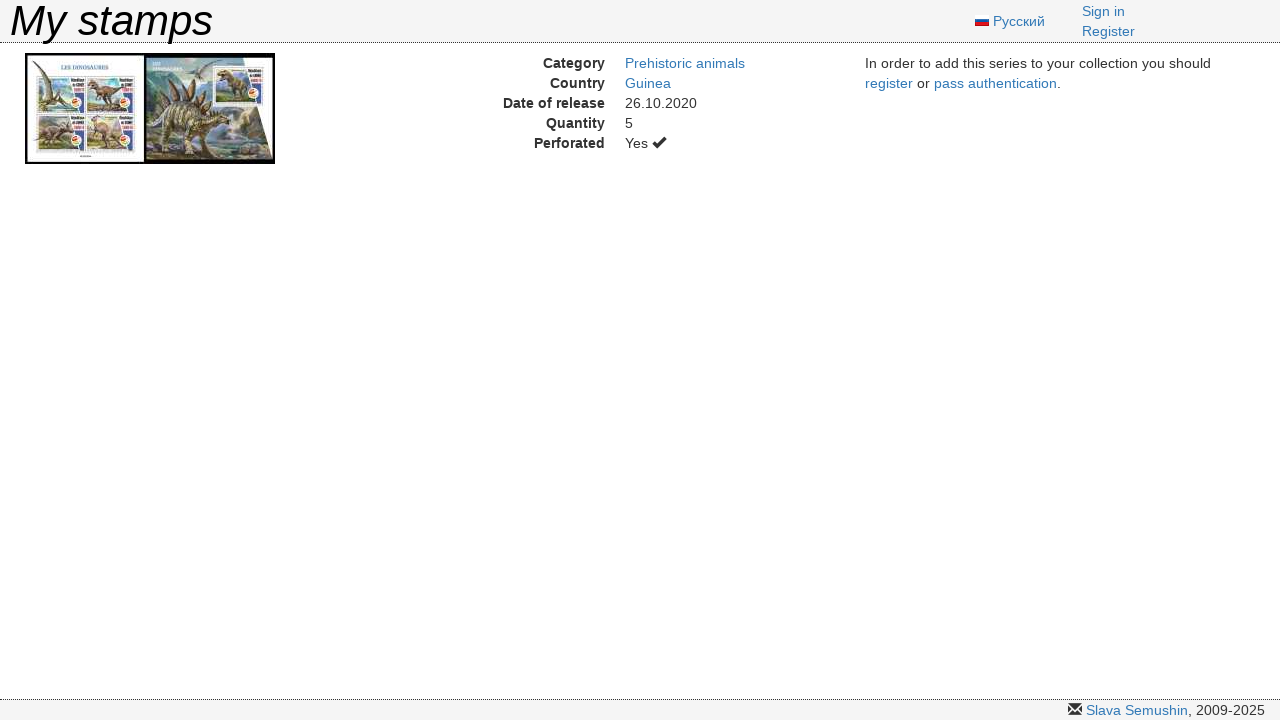

--- FILE ---
content_type: text/html;charset=utf-8
request_url: https://my-stamps.ru/series/1256
body_size: 1313
content:
<!DOCTYPE html>
<html lang="en" xmlns="http://www.w3.org/1999/xhtml">
	<head>
		<meta charset="utf-8" />
		<meta name="viewport" content="width=device-width, initial-scale=1.0" />
		<meta http-equiv="X-UA-Compatible" content="IE=edge" />
		<title>My stamps: Info about series</title>
		<link rel="shortcut icon" type="image/x-icon" href="https://stamps.filezz.ru/favicon.ico" />
		<link rel="stylesheet" href="https://maxcdn.bootstrapcdn.com/bootstrap/3.4.1/css/bootstrap.min.css" />
		<link rel="stylesheet" href="https://cdn.jsdelivr.net/gh/usrz/bootstrap-languages@3ac2a3d2b27ac43a471cd99e79d378a03b2c6b5f/languages.min.css" />
		<link rel="stylesheet" href="https://stamps.filezz.ru/static/v0.4.7.0/styles/main.min.css" />
	</head>
	<body>
		<div class="container-fluid">
			<div class="row" id="header">
				<div id="logo" class="col-sm-9 vcenter">
					<a href="/">My stamps</a>
				</div><!--
				
				--><div class="col-sm-1 vcenter">
					<span class="lang-xs" lang="ru"></span>
					<a href="?lang=ru" hreflang="ru">Русский</a>
				</div><!--
				
				--><div id="user_bar" class="col-sm-2 vcenter">
					<ul class="list-unstyled">
						
						
						<li>
							<a href="/account/auth">Sign in</a>
						</li>
						
						
						
						<li>
							<a href="/account/register">Register</a>
						</li>
						
					</ul>
				</div>
			</div>
			<div class="row" id="content">
				<div class="col-sm-12">
					
					
					
					
					
					<div class="row">
						
						<div class="col-sm-4">
							<div class="row">
								<div class="col-sm-12">
									<a id="series-image-link-1"
										target="_blank"
										href="https://stamps.filezz.ru/image/1587">
										
										<img class="img-responsive series-images"
											id="series-image-1"
											src="https://stamps.filezz.ru/image/preview/1587" />
									</a>
								</div>
							</div>
							
							
							
							
							
							
							
							
							
							
						</div>
						
						<div class="col-sm-4">
							<div class="row">
								<div class="col-sm-12">
									<dl class="dl-horizontal">
										<dt>Category</dt>
										<dd id="category_name">
											<a href="/category/prehistoric-animals">Prehistoric animals</a>
										</dd>
										
										  
											<dt>Country</dt>
											<dd id="country_name">
												<a href="/country/guinea">Guinea</a>
											</dd>
										  
										
										  
											<dt>Date of release</dt>
											<dd id="issue_date">
												26.10.2020
											</dd>
										  
											
											<dt>Quantity</dt>
											<dd id="quantity">5</dd>
											
											<dt>Perforated</dt>
											<dd id="perforated">
												  
													<span>Yes</span> <i class="glyphicon glyphicon-ok"></i>
												  
												
												
												
												
											</dd>
										
										  
										
										  
										
										  
										
										  
										
										  
										
										  
										
										  
										
										  
									</dl>
								</div>
							</div>
							
							
							
							

							
							
							
							
							
							
							
						</div>
						
						<div class="col-sm-4">
							
							<div class="row">
								
								
								
								
								
								<div class="col-sm-12">
									<p>In order to add this series to your collection you should <a href="/account/register">register</a> or <a href="/account/auth">pass authentication</a>.</p>
								</div>
								
							</div>
							
							
							
							
						
							

							
							
							
							
						</div>
						
					</div>
					
				</div>
			</div>
			
			<div class="row">
				<footer class="col-sm-12 text-right">
					<i class="glyphicon glyphicon-envelope"></i>
					<a href="mailto:slava.semushin@gmail.com" title="Write e-mail">Slava Semushin</a>, 2009-2025
				</footer>
			</div>
		</div>
		
		<!-- Placed at the end of the document so the pages load faster -->
		<script src="https://yandex.st/jquery/1.9.1/jquery.min.js"></script>
		<script src="https://maxcdn.bootstrapcdn.com/bootstrap/3.4.1/js/bootstrap.min.js"></script>
		
		

		
		
		
		
		
		
		
		
		
		
		
		
		
		
		
		
		

		
		
		
		
		
		
		
		
		
		
		
		
		
	</body>
</html>
